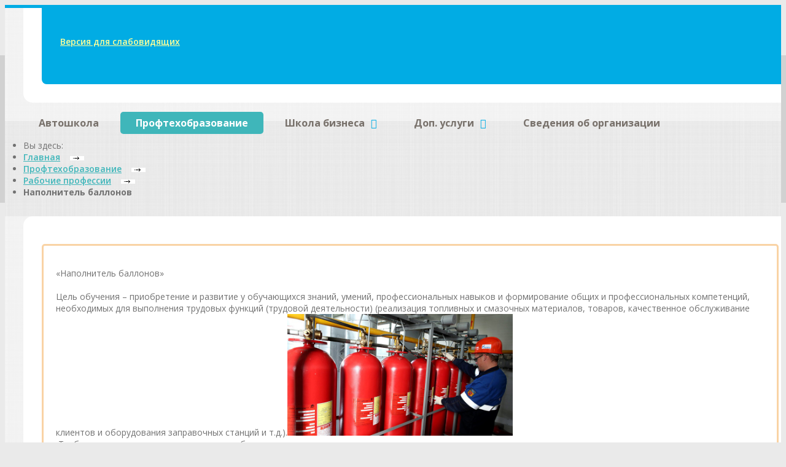

--- FILE ---
content_type: text/html; charset=utf-8
request_url: https://www.ucpskov.ru/proftekhobrazovanie/rabochie/343-nap-bal
body_size: 6208
content:

<!DOCTYPE html>
<html lang="ru-ru" dir="ltr">

<head>
<!-- VK Widget -->
<script type="text/javascript" src="https://vk.com/js/api/openapi.js?160"></script>
<!-- /VK Widget -->

<base href="https://www.ucpskov.ru/proftekhobrazovanie/rabochie/343-nap-bal" />
	<meta http-equiv="content-type" content="text/html; charset=utf-8" />
	<meta name="rights" content="Учебный Центр &quot;Псков&quot;" />
	<meta name="robots" content="index, follow" />
	<meta name="author" content="Профтех" />
	<meta name="description" content="Список образовательных программ по рабочим профессиям" />
	<title>Наполнитель баллонов</title>
	<link href="https://www.ucpskov.ru/component/search/?Itemid=308&amp;catid=22&amp;id=343&amp;format=opensearch" rel="search" title="Искать Учебный Центр &quot;Псков&quot;" type="application/opensearchdescription+xml" />
	<style type="text/css">

/* Patterns */
.pattern { background-attachment: scroll; background-size: auto; background-position: 50% 50%; background-repeat: repeat repeat; background-color:#ccc; }
.pattern-pat1 { background-image: url("/templates/bt_education/images/bg_patterns/pat1.png"); }
.pattern-pat2 { background-image: url("/templates/bt_education/images/bg_patterns/pat2.png"); }
.pattern-pat3 { background-image: url("/templates/bt_education/images/bg_patterns/pat3.png"); }

/* Patterns Icons */
.change-pattern-pat1 { background-image: url("/templates/bt_education/images/style_switcher/bg_patterns/pat1.png"); }
.change-pattern-pat2 { background-image: url("/templates/bt_education/images/style_switcher/bg_patterns/pat2.png"); }
.change-pattern-pat3 { background-image: url("/templates/bt_education/images/style_switcher/bg_patterns/pat3.png"); }
div.mod_search128 input[type="search"]{ width:auto; }
	</style>
	<script src="/media/jui/js/jquery.min.js?fd0948f4c6b928095e587b5f54b58ac3" type="text/javascript"></script>
	<script src="/media/jui/js/jquery-noconflict.js?fd0948f4c6b928095e587b5f54b58ac3" type="text/javascript"></script>
	<script src="/media/jui/js/jquery-migrate.min.js?fd0948f4c6b928095e587b5f54b58ac3" type="text/javascript"></script>
	<script src="/media/system/js/caption.js?fd0948f4c6b928095e587b5f54b58ac3" type="text/javascript"></script>
	<script src="/plugins/system/bonusframework/assets/js/jquery/jquery_v1.10.2.js" type="text/javascript"></script>
	<script src="/plugins/system/bonusframework/assets/js/jquery/jquery_bt_noconflict.js" type="text/javascript"></script>
	<!--[if lt IE 9]><script src="/media/system/js/html5fallback.js?fd0948f4c6b928095e587b5f54b58ac3" type="text/javascript"></script><![endif]-->
	<script type="text/javascript">
jQuery(window).on('load',  function() {
				new JCaption('img.caption');
			});
	</script>
	<link rel="canonical" href="https://ucpskov.ru/proftekhobrazovanie/rabochie/343-nap-bal" />

<meta name="viewport" content="width=device-width, initial-scale=1.0">
<meta http-equiv="X-UA-Compatible" content="IE=Edge,chrome=1">



<!-- Font Awesome icons -->
<link rel="stylesheet" href="/plugins/system/bonusframework/assets/font_awesome/css/font-awesome.min.css" type="text/css" />

<!-- BEGIN: Favicon -->
<link href="/images/banners/favicon.gif" rel="icon" type="image/vnd.microsoft.icon" />
<!-- END: Favicon -->

<!-- BEGIN: Bootstrap -->
<link href="/plugins/system/bonusframework/assets/css/bootstrap.min.css" rel="stylesheet">

<!-- HTML5 Shim and Respond.js IE8 support of HTML5 elements and media queries -->
<!-- WARNING: Respond.js doesn't work if you view the page via file:// -->
<!--[if lt IE 9]>
  <script src="https://oss.maxcdn.com/libs/html5shiv/3.7.0/html5shiv.js"></script>
  <script src="https://oss.maxcdn.com/libs/respond.js/1.4.2/respond.min.js"></script>
<![endif]-->
<!-- END: Bootstrap -->



<!-- BEGIN: Bootstrap RTL -->
<!-- END: Bootstrap RTL -->

<!-- BEGIN: Custom javascript code -->
<script src="/templates/bt_education/js/bt_custom.js"></script>
<!-- END: Custom javascript code -->

<!-- BEGIN: Style Switcher -->
<link rel="stylesheet" id="bt_education_skin" type="text/css" href="/templates/bt_education/css/skins/skin2.css" media="all">
<link rel="stylesheet" type="text/css" href="/templates/bt_education/css/custom.css" media="all">
<!-- END: Style Switcher -->

<!-- BEGIN: Google Fonts -->
<link href='https://fonts.googleapis.com/css?family=Open+Sans:300,400,400italic,500,600,700,700italic&amp;subset=latin,greek-ext,cyrillic,latin-ext,greek,cyrillic-ext,vietnamese' rel='stylesheet' type='text/css' />
<link href='https://fonts.googleapis.com/css?family=Open+Sans+Condensed:300,400,400italic,500,600,700,700italic&amp;subset=latin,greek-ext,cyrillic,latin-ext,greek,cyrillic-ext,vietnamese' rel='stylesheet' type='text/css' />
<style type="text/css">
html, 
body,
div.itemHeader h2.itemTitle,
div.catItemHeader h3.catItemTitle,
div.userItemHeader h3.userItemTitle,
div.tagItemHeader h2.tagItemTitle,
div.genericItemHeader h2.genericItemTitle {
   font-family: "Open Sans", Arial, Helvetica, sans-serif;
}
</style>
<!-- END: Google Fonts -->

<!-- BEGIN: Sticky Menu | based on: http://webdesign.tutsplus.com/tutorials/javascript-tutorials/create-a-sticky-navigation-header-using-jquery-waypoints/ -->
<style type="text/css">
/*-----------------------------------------------------------------------------------*/
/* STICKY MENU */
/*-----------------------------------------------------------------------------------*/
.bt_header_inner {
	z-index: 42;
	position: relative;
}
.bt_sticky_menu {
	position: fixed;
	top: 0;
	left: 0;
	right: 0;
	animation:thedrop 1s 1;
	-moz-animation:thedrop 1s 1;
	-webkit-animation:thedrop 1s 1;
	background: #ccc;
	z-index: 99999;
}
</style>
<!-- END: Sticky Menu -->


<!-- BEGIN: NOSCRIPT -->
<noscript><div style="background-color: #AE0000;color: #FFF;font-size: 120%;font-weight: 700;padding: 5px 0;position: fixed;text-align: center;left:0;top: 0;width: 100%;z-index: 101;">This website works best with JavaScript enabled</div></noscript>
<!-- END: NOSCRIPT -->
</head>


<body id="bt_education" class=" bt_body_option_com_content bt_body_view_article bt_body_id_343 bt_body_itemid_308 bt_j3x bt_body pattern pattern-pat2">
<!-- VK Widget -->
<div id="vk_community_messages"></div>
<script type="text/javascript">
VK.Widgets.CommunityMessages("vk_community_messages", 117166613, {tooltipButtonText: "Есть вопрос?"});
</script>
<div id="bt_wrapper" class="wide">

<!-- BEGIN: top -->
<div class="bt_top_outer_top_out"><div class="bt_top_outer_top_in"></div></div>
<div class="bt_top_outer">
<div class="bt_top_inner">
   <div class="container bt_top_container">
      <div class="row bt_top_row">

         <!-- BEGIN: top3 -->
         <div class="bt_parent_area bt_base_mod bt_top3 col-lg-12 col-md-12 col-sm-12 col-xs-12">
            <div class="bt_sub_area bt_sub_top3">
                       <div class="bt_moduletable ">
            <div class="bt_module_content"><div>

<div class="custom"  >
	<p><a href="/?template=accessibility">Версия для слабовидящих</a></p></div>
</div></div>        	<div class="icon_b" style="display:none">&nbsp;</div>
        </div>

            </div><!-- .bt_sub_area .bt_sub_top3 -->
         </div><!-- .bt_parent_area .bt_top3 -->
         <!-- END: top3 -->

      </div><!-- .bt_top_row -->
   </div><!-- .bt_top_container -->
</div><!-- .bt_top_inner -->
</div><!-- .bt_top_outer -->
<div class="bt_top_outer_bottom_out"><div class="bt_top_outer_bottom_in"></div></div>
<!-- END: top -->


<!-- BEGIN: header -->
<div class="bt_header_outer_top_out"><div class="bt_header_outer_top_in"></div></div>
<div class="bt_header_outer">
<div class="bt_header_inner">
   <div class="container bt_header_container">
      <div class="row bt_header_row">

         <!-- BEGIN: header1 -->
         <div class="bt_parent_area bt_base_mod bt_header1 col-lg-12 col-md-12 col-sm-12 col-xs-12">
            <div class="bt_sub_area bt_sub_header1">
                       <div class="bt_moduletable bt_nogap _bt_nav_menu">
            <div class="bt_module_content"><div><div id="r_menu">
<ul class="menu hidden-sm hidden-xs" id="bt_nav_menu">
<li class="item-159 yt_sub_default_item"><a href="http://www.ucpskov.ru/avtoshkola" >Автошкола</a></li><li class="item-157 yt_sub_default_item active"><a href="/proftekhobrazovanie" >Профтехобразование</a></li><li class="item-320 yt_sub_default_item deeper parent"><a href="/shkola-biznesa" >Школа бизнеса</a><ul><li class="item-321 yt_sub_default_item"><a href="/shkola-biznesa/grafik-nabora" >Программы и график набора</a></li><li class="item-329 yt_sub_default_item"><a href="/shkola-biznesa/novinki" >Новинки</a></li><li class="item-354 yt_sub_default_item"><a href="/shkola-biznesa/dpo-perepodgotovka-povyshenie-kvalifikatsii" >ДПО - переподготовка, повышение квалификации</a></li><li class="item-333 yt_sub_default_item"><a href="/shkola-biznesa/professionalnoe-obuchenie" >Профессиональное обучение</a></li><li class="item-328 yt_sub_default_item"><a href="/shkola-biznesa/biznes-it-smeta-kadry" >Бизнес и IT</a></li><li class="item-331 yt_sub_default_item"><a href="/shkola-biznesa/krasota-i-zdorove" > Индустрия красоты</a></li><li class="item-330 yt_sub_default_item"><a href="/shkola-biznesa/tvorcheskoe-napravlenie" >Творческое направление</a></li><li class="item-332 yt_sub_default_item"><a href="/shkola-biznesa/seminary-i-master-klassy" >Семинары и мастер-классы</a></li><li class="item-334 yt_sub_last_item"><a href="/shkola-biznesa/dlya-detej-i-shkolnikov" >Для детей и школьников</a></li></ul></li><li class="item-164 yt_sub_default_item deeper parent"><a href="/dop-uslugi" class="bt_menu_icon bt_dop">Доп. услуги</a><ul><li class="item-166 yt_sub_default_item"><a href="/dop-uslugi/laboratoriya-mekh-ispytanij" >Лаборатория разрушающего и неразрушающего контроля</a></li><li class="item-167 yt_sub_default_item"><a href="/dop-uslugi/tipografiya" >Типография</a></li><li class="item-168 yt_sub_default_item"><a href="/dop-uslugi/tekhnicheskij-osmotr" >Технический осмотр</a></li><li class="item-169 yt_sub_default_item"><a href="/dop-uslugi/avtoservis" >Автосервис</a></li><li class="item-170 yt_sub_last_item"><a href="/dop-uslugi/kafe" >Кафе</a></li></ul></li><li class="item-189 yt_top_last yt_sub_default_item"><a href="/sved-organiz" >Сведения об организации</a></li></ul></div></div></div>        	<div class="icon_b" style="display:none">&nbsp;</div>
        </div>

            </div><!-- .bt_sub_area .bt_sub_header1 -->
         </div><!-- .bt_parent_area .bt_header1 -->
         <!-- END: header1 -->

      </div><!-- .bt_header_row -->
   </div><!-- .bt_header_container -->
</div><!-- .bt_header_inner -->
</div><!-- .bt_header_outer -->
<div class="bt_header_outer_bottom_out"><div class="bt_header_outer_bottom_in"></div></div>
<!-- END: header -->


<!-- BEGIN: breadcrumbs -->
<div class="bt_breadcrumbs_outer_top_out"><div class="bt_breadcrumbs_outer_top_in"></div></div>
<div class="bt_breadcrumbs_outer">
<div class="bt_breadcrumbs_inner">
   <div class="container bt_breadcrumbs_container">
      <div class="row bt_breadcrumbs_row">

         <!-- BEGIN: breadcrumbs -->
         <div class="bt_parent_area bt_base_mod bt_breadcrumbs col-lg-12 col-md-12 col-sm-12 col-xs-12">
            <div class="bt_sub_area bt_sub_breadcrumbs">
                       <div class="bt_moduletable ">
            <div class="bt_module_content"><div><div aria-label="breadcrumbs" role="navigation">
	<ul itemscope itemtype="https://schema.org/BreadcrumbList" class="breadcrumb">
					<li>
				Вы здесь: &#160;
			</li>
		
						<li itemprop="itemListElement" itemscope itemtype="https://schema.org/ListItem">
											<a itemprop="item" href="/" class="pathway"><span itemprop="name">Главная</span></a>
					
											<span class="divider">
							<img src="/templates/bt_education/images/system/arrow.png" alt="" />						</span>
										<meta itemprop="position" content="1">
				</li>
							<li itemprop="itemListElement" itemscope itemtype="https://schema.org/ListItem">
											<a itemprop="item" href="/proftekhobrazovanie" class="pathway"><span itemprop="name">Профтехобразование</span></a>
					
											<span class="divider">
							<img src="/templates/bt_education/images/system/arrow.png" alt="" />						</span>
										<meta itemprop="position" content="2">
				</li>
							<li itemprop="itemListElement" itemscope itemtype="https://schema.org/ListItem">
											<a itemprop="item" href="/proftekhobrazovanie/rabochie" class="pathway"><span itemprop="name">Рабочие профессии</span></a>
					
											<span class="divider">
							<img src="/templates/bt_education/images/system/arrow.png" alt="" />						</span>
										<meta itemprop="position" content="3">
				</li>
							<li itemprop="itemListElement" itemscope itemtype="https://schema.org/ListItem" class="active">
					<span itemprop="name">
						Наполнитель баллонов					</span>
					<meta itemprop="position" content="4">
				</li>
				</ul>
</div>
</div></div>        	<div class="icon_b" style="display:none">&nbsp;</div>
        </div>

            </div><!-- .bt_sub_area .bt_sub_breadcrumbs -->
         </div><!-- .bt_parent_area .bt_breadcrumbs -->
         <!-- END: breadcrumbs -->

      </div><!-- .bt_breadcrumbs_row -->
   </div><!-- .bt_breadcrumbs_container -->
</div><!-- .bt_breadcrumbs_inner -->
</div><!-- .bt_breadcrumbs_outer -->
<div class="bt_breadcrumbs_outer_bottom_out"><div class="bt_breadcrumbs_outer_bottom_in"></div></div>
<!-- END: breadcrumbs -->


<!-- BEGIN: main -->
<div class="bt_main_outer_top_out"><div class="bt_main_outer_top_in"></div></div>
<div class="bt_main_outer">
<div class="bt_main_inner">
   <div class="container bt_main_container">
      <div class="row bt_main_row">

         <!-- BEGIN: mainbody -->
         <div class="bt_parent_area bt_base_mod bt_mainbody col-lg-12 col-md-12 col-sm-12 col-xs-12">
            <div class="bt_sub_area bt_sub_mainbody">
               <div id="system-message-container">
	</div>
<div class="item-page" itemscope itemtype="https://schema.org/Article">
	<meta itemprop="inLanguage" content="ru-RU" />
	
		
						
		
	
	
		
						<div itemprop="articleBody">
		<p><div class="bc_tagline_box-6"><div class="bc_content_tb-6"></p>
<p>«Наполнитель баллонов»<br /><br />Цель обучения – приобретение и развитие у обучающихся знаний, умений, профессиональных навыков и формирование общих и профессиональных компетенций, необходимых для выполнения трудовых функций (трудовой деятельности) (реализация топливных и смазочных материалов, товаров, качественное обслуживание клиентов и оборудования заправочных станций и т.д.).<img src="/images/profteh/nap-bal.jpg" alt="" width="367" height="198" /><br /> Требования к слушателям при приеме на обучение:<br />1.Лица не моложе 18 лет.<br />2.Образование не ниже  среднего общего.<br />3.Наличие медицинской справки, подтверждающей годность по состоянию здоровья.<br />Продолжительность обучения определяется учебным планом.</p>
<p>Лицам, освоившим образовательную программу в полном объеме и успешно прошедшим итоговую аттестацию, выдается документ о квалификации - свидетельство.<br /><br /><br /><br /><br /><br /><br /><br /></div></div></p> 	</div>

						
									</div>

            </div><!-- .bt_sub_area .bt_sub_mainbody -->
         </div><!-- .bt_parent_area .bt_mainbody -->
         <!-- END: mainbody -->

      </div><!-- .bt_main_row -->
   </div><!-- .bt_main_container -->
</div><!-- .bt_main_inner -->
</div><!-- .bt_main_outer -->
<div class="bt_main_outer_bottom_out"><div class="bt_main_outer_bottom_in"></div></div>
<!-- END: main -->


<!-- BEGIN: footerup -->
<div class="bt_footerup_outer_top_out"><div class="bt_footerup_outer_top_in"></div></div>
<div class="bt_footerup_outer">
<div class="bt_footerup_inner">
   <div class="container bt_footerup_container">
      <div class="row bt_footerup_row">

         <!-- BEGIN: footerup1 -->
         <div class="bt_parent_area bt_base_mod bt_footerup1 col-lg-12 col-md-12 col-sm-12 col-xs-12">
            <div class="bt_sub_area bt_sub_footerup1">
                       <div class="bt_moduletable ">
            	        	<div class="icon_a" style="display:none">&nbsp;</div>
                <h3 class="bt"><span class="btmstyle"><span class="title_arrow"><span class="first-word">Поиск </span>по сайту</span><span class="arrow">&nbsp;</span></span></h3>
            <div class="bt_module_content"><div><div class="search mod_search128">
	<form action="/proftekhobrazovanie/rabochie" method="post" class="form-inline" role="search">
		<label for="mod-search-searchword128" class="element-invisible">Искать...</label> <input name="searchword" id="mod-search-searchword128" maxlength="200"  class="inputbox search-query input-medium" type="search" size="27" placeholder="Поиск..." /> <button class="button btn btn-primary" onclick="this.form.searchword.focus();">Искать</button>		<input type="hidden" name="task" value="search" />
		<input type="hidden" name="option" value="com_search" />
		<input type="hidden" name="Itemid" value="308" />
	</form>
</div>
</div></div>        	<div class="icon_b" style="display:none">&nbsp;</div>
        </div>

            </div><!-- .bt_sub_area .bt_sub_footerup1 -->
         </div><!-- .bt_parent_area .bt_footerup1 -->
         <!-- END: footerup1 -->

      </div><!-- .bt_footerup_row -->
   </div><!-- .bt_footerup_container -->
</div><!-- .bt_footerup_inner -->
</div><!-- .bt_footerup_outer -->
<div class="bt_footerup_outer_bottom_out"><div class="bt_footerup_outer_bottom_in"></div></div>
<!-- END: footerup -->



</div><!-- #bt_wrapper -->

<!-- Include all compiled plugins (below), or include individual files as needed -->
<script src="/plugins/system/bonusframework/assets/js/bootstrap/bootstrap.min.js"></script>


<!-- BEGIN: Custom js -->
<script src="/templates/bt_education/js/bt_custom.js"></script>
<!-- END: Custom js -->

<!-- BEGIN: Minify JS -->
<script src="/plugins/system/bonusframework/assets/js/core_js_min.php"></script>
<!-- END: Minify JS -->


<!-- BEGIN: Responsive Videos | based on: https://github.com/marclarr/FitVids.js -->
<script src="/plugins/system/bonusframework/assets/js/shortcodes/jquery.fitvids.min.js"></script>
<!-- END: Responsive Videos -->



<!-- BEGIN: Sticky Menu | based on: http://webdesign.tutsplus.com/tutorials/javascript-tutorials/create-a-sticky-navigation-header-using-jquery-waypoints/ -->
<script>
var bt_sticky_menu = jQuery.noConflict();
bt_sticky_menu(function() {

	// Do our DOM lookups beforehand
	var nav_container = bt_sticky_menu(".bt_header_outer");
	var nav = bt_sticky_menu(".bt_header_inner");
	
	var top_spacing = 0;
	var waypoint_offset = 50;

	nav_container.waypoint({
		handler: function(event, direction) {
			
			if (direction == 'down') {
			
				nav_container.css({ 'height':nav.outerHeight() });		
				nav.stop().addClass("bt_sticky_menu").css("top",-nav.outerHeight()).animate({"top":top_spacing});
				
			} else {
			
				nav_container.css({ 'height':'auto' });
				nav.stop().removeClass("bt_sticky_menu").css("top",nav.outerHeight()+waypoint_offset).animate({"top":""});
				
			}
			
		},
		offset: function() {
			return -nav.outerHeight()-waypoint_offset;
		}
	});
});
<!-- END: Sticky Menu -->
</script>


<!-- BEGIN: Override BOOTSTRAP JS -->
<script>
var jQueryYtBootstrap = jQuery.noConflict();
jQueryYtBootstrap(document).ready(function() {
	jQueryYtBootstrap('.rev_slider_wrapper img').addClass('img-responsive');
	jQueryYtBootstrap('img').addClass('img-responsive');
	jQueryYtBootstrap('.bt_breadcrumbs img').removeClass('img-responsive');
	jQueryYtBootstrap('span.content_rating img').removeClass('img-responsive');
	jQueryYtBootstrap('.itemToolbar img').removeClass('img-responsive');
});
<!-- END: Override BOOTSTRAP JS -->
</script>

<div id="gotop_message" class="go_top_button_img"><a href="#" class="back-to-top"></a></div>

<div style="display:none">#fc3424 #5835a1 #1975f2 #2fc86b #f_syc9 #eef77 #020614063440</div>


</body>
</html>

--- FILE ---
content_type: application/javascript
request_url: https://www.ucpskov.ru/templates/bt_education/js/bt_custom.js
body_size: 49
content:
<!-- Insert your custom javascript code below -->